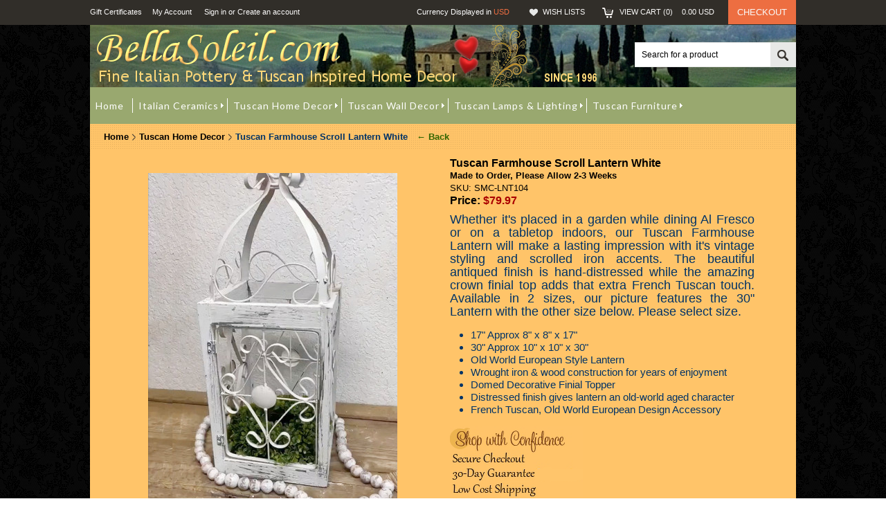

--- FILE ---
content_type: text/html; charset=UTF-8
request_url: https://www.bellasoleil.com/tuscan-farmhouse-scroll-lantern-white/
body_size: 14785
content:
<!DOCTYPE html PUBLIC "-//W3C//DTD XHTML 1.0 Transitional//EN" "http://www.w3.org/TR/xhtml1/DTD/xhtml1-transitional.dtd">
<html xml:lang="en" lang="en" xmlns="http://www.w3.org/1999/xhtml" xmlns:og="http://opengraphprotocol.org/schema/">
<head>
    
    

    <title>BellaSoleil.com - Tuscan Farmhouse Wood & Iron Scroll Lantern White </title>
    <link href='//fonts.googleapis.com/css?family=Lato' rel='stylesheet' type='text/css'>

    <meta http-equiv="Content-Type" content="text/html; charset=UTF-8" />
    <meta name="description" content="You&amp;amp;#039;ll love our Farmhouse Wood and Iron Lantern at BellaSoleil.com - Great Deals on Trendsetting Tuscan Decor and Fine Italian Pottery with Fast, Free Shipping. BellaSoleil.com since 1996.  " />
    <meta name="keywords" content="Farmhouse Wood and Iron Lantern. Free Shipping, Guaranteed Lowest Prices. BellaSoleil.com Tuscan Decor since 1996." />
    <meta property="og:type" content="product" />
<meta property="og:title" content="Tuscan Farmhouse Scroll Lantern White" />
<meta property="og:description" content="You&amp;amp;#039;ll love our Farmhouse Wood and Iron Lantern at BellaSoleil.com - Great Deals on Trendsetting Tuscan Decor and Fine Italian Pottery with Fast, Free Shipping. BellaSoleil.com since 1996.  " />
<meta property="og:image" content="https://cdn10.bigcommerce.com/s-8q53kt/products/26484/images/41356/Farmhouse_Lantern_1__07286.1665176249.480.480.jpg?c=2" />
<meta property="og:site_name" content="BellaSoleil.com" />
<meta property="og:url" content="https://www.bellasoleil.com/tuscan-farmhouse-scroll-lantern-white/" />
<meta property="product:price:amount" content="79.97" />
<meta property="product:price:currency" content="USD" />
<meta property="og:availability" content="instock" />
<meta property="pinterest:richpins" content="enabled" />
    <link rel='canonical' href='https://www.bellasoleil.com/tuscan-farmhouse-scroll-lantern-white/' />
    
    <meta http-equiv="Content-Script-Type" content="text/javascript" />
    <meta http-equiv="Content-Style-Type" content="text/css" />
    
    <link href="//fonts.googleapis.com/css?family=Questrial" rel="stylesheet" type="text/css">


    <link rel="shortcut icon" href="https://cdn10.bigcommerce.com/s-8q53kt/product_images/favicon.ico" />

    <!-- begin: js page tag -->
    <script language="javascript" type="text/javascript">//<![CDATA[
        (function(){
            // this happens before external dependencies (and dom ready) to reduce page flicker
            var node, i;
            for (i = window.document.childNodes.length; i--;) {
                node = window.document.childNodes[i];
                if (node.nodeName == 'HTML') {
                    node.className += ' javascript';
                }
            }
        })();
    //]]></script>
    <!-- end: js page tag -->
    <link href="https://cdn10.bigcommerce.com/r-1c02df274aa22f3163f61357818ba064e27471d8/themes/Outdoor/Styles/uniform.default.css" media="all" type="text/css" rel="stylesheet" />
    <link href="https://cdn9.bigcommerce.com/r-50b4fa8997ce43839fb9457331bc39687cd8345a/themes/__master/Styles/styles.css" type="text/css" rel="stylesheet" /><link href="https://cdn9.bigcommerce.com/s-8q53kt/templates/__custom/Styles/styles.css?t=1767489944" media="all" type="text/css" rel="stylesheet" />
<link href="https://cdn9.bigcommerce.com/r-1c02df274aa22f3163f61357818ba064e27471d8/themes/Outdoor/Styles/iselector.css" media="all" type="text/css" rel="stylesheet" />
<link href="https://cdn9.bigcommerce.com/r-1c02df274aa22f3163f61357818ba064e27471d8/themes/Outdoor/Styles/flexslider.css" media="all" type="text/css" rel="stylesheet" />
<link href="https://cdn9.bigcommerce.com/r-1c02df274aa22f3163f61357818ba064e27471d8/themes/Outdoor/Styles/slide-show.css" media="all" type="text/css" rel="stylesheet" />
<link href="https://cdn9.bigcommerce.com/s-8q53kt/templates/__custom/Styles/styles-slide-show.css?t=1767489944" media="all" type="text/css" rel="stylesheet" />
<link href="https://cdn9.bigcommerce.com/r-1c02df274aa22f3163f61357818ba064e27471d8/themes/Outdoor/Styles/social.css" media="all" type="text/css" rel="stylesheet" />
<link href="https://cdn9.bigcommerce.com/s-8q53kt/templates/__custom/Styles/white.css?t=1767489944" media="all" type="text/css" rel="stylesheet" />
<link href="https://cdn9.bigcommerce.com/s-8q53kt/templates/__custom/Styles/theme.css?t=1767489944" media="all" type="text/css" rel="stylesheet" />
<link href="https://cdn9.bigcommerce.com/s-8q53kt/templates/__custom/Styles/custom.css?t=1767489944" type="text/css" rel="stylesheet" /><link href="https://cdn9.bigcommerce.com/r-3d731b7bcf2924caa25068ee3e7c523c5637ef49/javascript/jquery/plugins/imodal/imodal.css" type="text/css" rel="stylesheet" /><link href="https://cdn9.bigcommerce.com/r-3d731b7bcf2924caa25068ee3e7c523c5637ef49/javascript/jquery/plugins/jqzoom/css/jquery.jqzoom.css" type="text/css" rel="stylesheet" /><link href="https://cdn9.bigcommerce.com/r-3d731b7bcf2924caa25068ee3e7c523c5637ef49/javascript/superfish/css/store.css" type="text/css" rel="stylesheet" />

    <!-- Tell the browsers about our RSS feeds -->
    <link rel="alternate" type="application/rss+xml" title="Latest News (RSS 2.0)" href="https://www.bellasoleil.com/rss.php?action=newblogs&amp;type=rss" />
<link rel="alternate" type="application/atom+xml" title="Latest News (Atom 0.3)" href="https://www.bellasoleil.com/rss.php?action=newblogs&amp;type=atom" />
<link rel="alternate" type="application/rss+xml" title="New Products (RSS 2.0)" href="https://www.bellasoleil.com/rss.php?type=rss" />
<link rel="alternate" type="application/atom+xml" title="New Products (Atom 0.3)" href="https://www.bellasoleil.com/rss.php?type=atom" />
<link rel="alternate" type="application/rss+xml" title="Popular Products (RSS 2.0)" href="https://www.bellasoleil.com/rss.php?action=popularproducts&amp;type=rss" />
<link rel="alternate" type="application/atom+xml" title="Popular Products (Atom 0.3)" href="https://www.bellasoleil.com/rss.php?action=popularproducts&amp;type=atom" />


    <!-- Include visitor tracking code (if any) -->
    <!-- Start Tracking Code for analytics_facebook -->

<script>
!function(f,b,e,v,n,t,s){if(f.fbq)return;n=f.fbq=function(){n.callMethod?n.callMethod.apply(n,arguments):n.queue.push(arguments)};if(!f._fbq)f._fbq=n;n.push=n;n.loaded=!0;n.version='2.0';n.queue=[];t=b.createElement(e);t.async=!0;t.src=v;s=b.getElementsByTagName(e)[0];s.parentNode.insertBefore(t,s)}(window,document,'script','https://connect.facebook.net/en_US/fbevents.js');

fbq('set', 'autoConfig', 'false', '875966980166210');
fbq('dataProcessingOptions', ['LDU'], 0, 0);
fbq('init', '875966980166210', {"external_id":"40e21958-b22a-4434-839a-b62cf011f1e9"});
fbq('set', 'agent', 'bigcommerce', '875966980166210');

function trackEvents() {
    var pathName = window.location.pathname;

    fbq('track', 'PageView', {}, {"eventID":"store-6-prd-us-central1-185827923235"});

    // Search events start -- only fire if the shopper lands on the /search.php page
    if (pathName.indexOf('/search.php') === 0 && getUrlParameter('search_query')) {
        fbq('track', 'Search', {
            content_type: 'product_group',
            content_ids: [],
            search_string: getUrlParameter('search_query')
        });
    }
    // Search events end

    // Wishlist events start -- only fire if the shopper attempts to add an item to their wishlist
    if (pathName.indexOf('/wishlist.php') === 0 && getUrlParameter('added_product_id')) {
        fbq('track', 'AddToWishlist', {
            content_type: 'product_group',
            content_ids: []
        });
    }
    // Wishlist events end

    // Lead events start -- only fire if the shopper subscribes to newsletter
    if (pathName.indexOf('/subscribe.php') === 0 && getUrlParameter('result') === 'success') {
        fbq('track', 'Lead', {});
    }
    // Lead events end

    // Registration events start -- only fire if the shopper registers an account
    if (pathName.indexOf('/login.php') === 0 && getUrlParameter('action') === 'account_created') {
        fbq('track', 'CompleteRegistration', {}, "");
    }
    // Registration events end

    

    function getUrlParameter(name) {
        var cleanName = name.replace(/[\[]/, '\[').replace(/[\]]/, '\]');
        var regex = new RegExp('[\?&]' + cleanName + '=([^&#]*)');
        var results = regex.exec(window.location.search);
        return results === null ? '' : decodeURIComponent(results[1].replace(/\+/g, ' '));
    }
}

if (window.addEventListener) {
    window.addEventListener("load", trackEvents, false)
}
</script>
<noscript><img height="1" width="1" style="display:none" alt="null" src="https://www.facebook.com/tr?id=875966980166210&ev=PageView&noscript=1&a=plbigcommerce1.2&eid=store-6-prd-us-central1-185827923235"/></noscript>

<!-- End Tracking Code for analytics_facebook -->

<!-- Start Tracking Code for analytics_googleanalytics -->

<script>
  (function(i,s,o,g,r,a,m){i['GoogleAnalyticsObject']=r;i[r]=i[r]||function(){
  (i[r].q=i[r].q||[]).push(arguments)},i[r].l=1*new Date();a=s.createElement(o),
  m=s.getElementsByTagName(o)[0];a.async=1;a.src=g;m.parentNode.insertBefore(a,m)
  })(window,document,'script','//www.google-analytics.com/analytics.js','ga');

  ga('create', 'UA-7781562-1', 'auto');
  ga('send', 'pageview');

</script>

<script>
    (function(i,s,o,g,r,a,m){i['GoogleAnalyticsObject']=r;i[r]=i[r]||function(){
    (i[r].q=i[r].q||[]).push(arguments)},i[r].l=1*new Date();a=s.createElement(o),
    m=s.getElementsByTagName(o)[0];a.async=1;a.src=g;m.parentNode.insertBefore(a,m)
    })(window,document,'script','//www.google-analytics.com/analytics.js','ga');

    ga('create', 'UA-7781562-1', 'www.bellasoleil.com');
    ga('send', 'pageview');
    ga('require', 'ecommerce', 'ecommerce.js');

    function trackEcommerce() {
    this._addTrans = addTrans;
    this._addItem = addItems;
    this._trackTrans = trackTrans;
    }
    function addTrans(orderID,store,total,tax,shipping,city,state,country) {
    ga('ecommerce:addTransaction', {
        'id': orderID,
        'affiliation': store,
        'revenue': total,
        'tax': tax,
        'shipping': shipping,
        'city': city,
        'state': state,
        'country': country
    });
    }
    function addItems(orderID,sku,product,variation,price,qty) {
    ga('ecommerce:addItem', {
        'id': orderID,
        'sku': sku,
        'name': product,
        'category': variation,
        'price': price,
        'quantity': qty
    });
    }
    function trackTrans() {
        ga('ecommerce:send');
    }
    var pageTracker = new trackEcommerce();
</script>

<meta name="google-site-verification" content="IlDiZbSsVTd3-Fa20U_-P8M7GD2LLZ8Gs4qWBCG0MxI" />

<meta name="msvalidate.01" content="A2D82A9202B856D47A432EAED65D0D68" />

<!-- End Tracking Code for analytics_googleanalytics -->



    

    

    <script type="text/javascript" src="https://ajax.googleapis.com/ajax/libs/jquery/1.7.2/jquery.min.js"></script>
    <script type="text/javascript" src="https://cdn10.bigcommerce.com/r-3d731b7bcf2924caa25068ee3e7c523c5637ef49/javascript/menudrop.js?"></script>
    <script type="text/javascript" src="https://cdn10.bigcommerce.com/r-1c02df274aa22f3163f61357818ba064e27471d8/themes/Outdoor/js/common.js?"></script>
    <script type="text/javascript" src="https://cdn10.bigcommerce.com/r-3d731b7bcf2924caa25068ee3e7c523c5637ef49/javascript/iselector.js?"></script>
    <script type="text/javascript" src="https://cdn10.bigcommerce.com/r-3d731b7bcf2924caa25068ee3e7c523c5637ef49/javascript/jquery/plugins/jquery.flexslider.js"></script>
    <script src="https://cdn10.bigcommerce.com/r-3d731b7bcf2924caa25068ee3e7c523c5637ef49/javascript/viewport.js??"></script>

    <!-- Template bespoke js -->
    <script type="text/javascript" src="https://cdn10.bigcommerce.com/r-1c02df274aa22f3163f61357818ba064e27471d8/themes/Outdoor/js/jquery.autobox.js"></script>
    <script type="text/javascript" src="https://cdn10.bigcommerce.com/r-1c02df274aa22f3163f61357818ba064e27471d8/themes/Outdoor/js/jquery.uniform.min.js"></script>
    <script type="text/javascript" src="https://cdn10.bigcommerce.com/r-1c02df274aa22f3163f61357818ba064e27471d8/themes/Outdoor/js/init.js"></script>

    <script type="text/javascript" src="https://cdn10.bigcommerce.com/r-1c02df274aa22f3163f61357818ba064e27471d8/themes/Outdoor/js/imagesLoaded.js"></script>

    <script type="text/javascript">
    //<![CDATA[
    config.ShopPath = 'https://www.bellasoleil.com';
    config.AppPath = ''; // BIG-8939: Deprecated, do not use.
    config.FastCart = 0;
    var ThumbImageWidth = 178;
    var ThumbImageHeight = 178;
    //]]>
    </script>
    
<script type="text/javascript">
fbq('track', 'ViewContent', {"content_ids":["26484"],"content_type":"product_group","value":79.97,"currency":"USD"}, {"eventID":"store-6-prd-us-central1-185827923235"});
</script>
<script type="text/javascript" src="https://cdn9.bigcommerce.com/r-3d731b7bcf2924caa25068ee3e7c523c5637ef49/javascript/jquery/plugins/imodal/imodal.js"></script><script type="text/javascript">
(function () {
    var xmlHttp = new XMLHttpRequest();

    xmlHttp.open('POST', 'https://bes.gcp.data.bigcommerce.com/nobot');
    xmlHttp.setRequestHeader('Content-Type', 'application/json');
    xmlHttp.send('{"store_id":"715264","timezone_offset":"-7","timestamp":"2026-01-21T06:37:09.53918100Z","visit_id":"e73cc228-35e9-4561-b7bf-82e4864ba577","channel_id":1}');
})();
</script>
<script src="https://www.google.com/recaptcha/api.js" async defer></script>
<script type="text/javascript" src="https://checkout-sdk.bigcommerce.com/v1/loader.js" defer></script>
<script type="text/javascript">
var BCData = {};
</script>

    <script type="text/javascript" src="https://cdn9.bigcommerce.com/r-3d731b7bcf2924caa25068ee3e7c523c5637ef49/javascript/quicksearch.js"></script>
    
</head>

<body>
	<script type="text/javascript" src="https://cdn10.bigcommerce.com/r-3d731b7bcf2924caa25068ee3e7c523c5637ef49/javascript/jquery/plugins/validate/jquery.validate.js?"></script>
	<script type="text/javascript" src="https://cdn10.bigcommerce.com/r-3d731b7bcf2924caa25068ee3e7c523c5637ef49/javascript/product.functions.js?"></script>
	<script type="text/javascript" src="https://cdn10.bigcommerce.com/r-3d731b7bcf2924caa25068ee3e7c523c5637ef49/javascript/product.js?"></script>
	<div id="Container">
	        <div id="AjaxLoading"><img src="https://cdn9.bigcommerce.com/s-8q53kt/templates/__custom/images/ajax-loader.gif?t=1767489944" alt="" />&nbsp; Loading... Please wait...</div>
        

        	

		
		
	<div id="TopMenu">
		<div class="Inner">
			<ul>
				<!--li><div class="phoneIcon">702.501.4690</div></li-->
				<li style="display:none" class="HeaderLiveChat">
					
				</li>
				<li><a href="https://www.bellasoleil.com/giftcertificates.php">Gift Certificates</a></li>
				<li style="display:" class="First"><a href="https://www.bellasoleil.com/account.php">My Account</a>&nbsp;</li>
				<li style="display:">
					<div class="accLink">
						<a href='https://www.bellasoleil.com/login.php' onclick=''>Sign in</a> or <a href='https://www.bellasoleil.com/login.php?action=create_account' onclick=''>Create an account</a>
					</div>
				</li>
			</ul>
			<div class="FloatRight">
				<div class="currency-converter">
					<p>Currency Displayed in <span class="selCurr"></span></p>	
					<div class="Block Moveable Panel" id="SideCurrencySelector" style="display:none;"></div>
				</div><!-- currency-converter -->				
				<div style="display:" class="wishLink"><a href="https://www.bellasoleil.com/wishlist.php">Wish Lists</a></div>
				<div style="display:" class="CartLink"><a href="https://www.bellasoleil.com/cart.php">View Cart (<span class="item">0</span>) <span class="total">0.00</span>  <span class="curr">&nbsp;&nbsp;&nbsp;</span></a></div>
				<a href="https://www.bellasoleil.com/checkout.php" class="checkout" style="display:">Checkout</a>
				
				<div class="clear"></div>
			</div>
		</div><!-- Inner -->
	</div><!-- TopMenu -->	
    
        <div id="Outer">
            <div id="Header">
            <div id="Logo">
                <a href="https://www.bellasoleil.com/"><img src="/product_images/banner_bellasoleil_clear_valentines_one_page_checkout_1767744578__14129.original.png" border="0" id="LogoImage" alt="BellaSoleil.com" /></a>

            </div>
            <div id="SearchForm">
	<form action="https://www.bellasoleil.com/search.php" method="get" onsubmit="return check_small_search_form()">
		<label for="search_query">Search</label>
		<input type="text" name="search_query" id="search_query" class="Textbox autobox" value="Search for a product" />
		<button class="btn" type="submit"><span>Search</span></button>
	</form>
	
</div>			
			
	
			

<script type="text/javascript">
	var QuickSearchAlignment = 'right';
	var QuickSearchWidth = '300px';
	lang.EmptySmallSearch = "You forgot to enter some search keywords.";
</script>

            
            

            
            <div class="clear"></div>
                
            <div id="HeaderLower">
                    <div class="Block" >
                        <div class="Block Panel BlockContent" id="Menu">
                            <ul>
                                <li class=""><a href="https://www.bellasoleil.com/"><span>Home</span></a></li>
                                
                            </ul>
                        </div>
                    </div>
                    <!--                <div class="CategoryList" id="SideCategoryList">                    
                    <div class="LeftCustom">
                        Browse Departments
                    </div>
                    <div class="SideCategoryListFlyout BlockContent">
                        <ul class="sf-menu sf-vertical">
<li><a href="https://www.bellasoleil.com/italian-ceramics/">Italian Ceramics</a><ul>
<li><a href="https://www.bellasoleil.com/bowls/">Bowls</a></li>
<li><a href="https://www.bellasoleil.com/butter-dishes/">Butter Dishes</a></li>
<li><a href="https://www.bellasoleil.com/cachepot-planters/">Cachepot Planters</a></li>
<li><a href="https://www.bellasoleil.com/canisters-biscotti-jars/">Canisters &amp; Biscotti Jars</a></li>
<li><a href="https://www.bellasoleil.com/carafes-pitchers-vases/">Carafes, Pitchers &amp; Vases</a></li>
<li><a href="https://www.bellasoleil.com/christmas-ornaments/">Christmas Ornaments</a></li>
<li><a href="https://www.bellasoleil.com/coffee-mugs-teacups-teapots/">Coffee Mugs, Teacups &amp; Teapots</a></li>
<li><a href="https://www.bellasoleil.com/garlic-jars/">Garlic Jars</a></li>
<li><a href="https://www.bellasoleil.com/holy-water-fonts/">Holy Water Fonts</a></li>
<li><a href="https://www.bellasoleil.com/gifts/">Gifts</a></li>
<li><a href="https://www.bellasoleil.com/italian-rooster-pitchers/">Italian Rooster Pitchers</a></li>
<li><a href="https://www.bellasoleil.com/olive-oil-bottles/">Olive Oil Bottles</a></li>
<li><a href="https://www.bellasoleil.com/olive-trays/">Olive Trays</a></li>
<li><a href="https://www.bellasoleil.com/italian-tile/">Italian Tile</a></li>
<li><a href="https://www.bellasoleil.com/napkin-holders/">Napkin Holders</a></li>
<li><a href="https://www.bellasoleil.com/pen-cups-desk-accessories/">Pen Cups, Desk Accessories</a></li>
<li><a href="https://www.bellasoleil.com/soap-pumps/">Soap Pumps</a></li>
<li><a href="https://www.bellasoleil.com/salt-pepper/">Salt &amp; Pepper</a></li>
<li><a href="https://www.bellasoleil.com/spaghetti/">Spaghetti</a></li>
<li><a href="https://www.bellasoleil.com/plates-trays-platters/">Plates, Trays &amp; Platters</a></li>
<li><a href="https://www.bellasoleil.com/spoon-rests/">Spoon Rests</a></li>
<li><a href="https://www.bellasoleil.com/sugar-bowls-creamers/">Sugar Bowls &amp; Creamers</a></li>
<li><a href="https://www.bellasoleil.com/tableware-accessories/">Tableware Accessories</a></li>
<li><a href="https://www.bellasoleil.com/vietri-fish-plates/">Vietri Fish Plates</a></li>
<li><a href="https://www.bellasoleil.com/wall-plates-wall-decor/">Wall Plates &amp; Wall Decor</a></li>
<li><a href="https://www.bellasoleil.com/wine-accessories/">Wine Accessories</a></li>

</ul>
</li>
<li><a href="https://www.bellasoleil.com/tuscan-wall-decor/">Tuscan Wall Decor</a><ul>
<li><a href="https://www.bellasoleil.com/ceramic-wall-decor/">Ceramic Wall Decor</a></li>
<li><a href="https://www.bellasoleil.com/coat-racks-hooks-hangers-3/">Coat Racks, Hooks, Hangers</a></li>
<li><a href="https://www.bellasoleil.com/grilles/">Grilles</a></li>
<li><a href="https://www.bellasoleil.com/metal-wall-art/">Metal Wall Art</a></li>
<li><a href="https://www.bellasoleil.com/mirrors/">Mirrors</a></li>
<li><a href="https://www.bellasoleil.com/panels-and-plaques/">Panels and Plaques</a></li>
<li><a href="https://www.bellasoleil.com/tuscan-sun/">Tuscan Sun</a></li>
<li><a href="https://www.bellasoleil.com/wall-crosses/">Wall Crosses</a></li>
<li><a href="https://www.bellasoleil.com/wall-sconces/">Wall Sconces</a></li>
<li><a href="https://www.bellasoleil.com/wall-art/">Wall Art</a></li>
<li><a href="https://www.bellasoleil.com/wall-shelves/">Wall Shelves</a></li>
<li><a href="https://www.bellasoleil.com/wall-clocks/">Wall Clocks</a></li>

</ul>
</li>
<li><a href="https://www.bellasoleil.com/tuscan-lamps-lighting/">Tuscan Lamps &amp; Lighting</a><ul>
<li><a href="https://www.bellasoleil.com/buffet-lamps/">Buffet Lamps</a></li>
<li><a href="https://www.bellasoleil.com/chandeliers-ceiling-mount/">Chandeliers, Ceiling Mount</a></li>
<li><a href="https://www.bellasoleil.com/floor-lamps/">Floor Lamps</a></li>
<li><a href="https://www.bellasoleil.com/pendant-lamps/">Pendant Lamps</a></li>
<li><a href="https://www.bellasoleil.com/table-lamps/">Table Lamps</a></li>
<li><a href="https://www.bellasoleil.com/wall-lights-sconces/">Wall Lights, Sconces</a></li>

</ul>
</li>
<li><a href="https://www.bellasoleil.com/tuscan-furniture/">Tuscan Furniture</a><ul>
<li><a href="https://www.bellasoleil.com/accent-tables-console-tables/">Accent Tables, Console Tables</a></li>
<li><a href="https://www.bellasoleil.com/chairs/">Chairs</a></li>
<li><a href="https://www.bellasoleil.com/ottomans-accent-benches/">Ottomans, Accent Benches</a></li>
<li><a href="https://www.bellasoleil.com/racks-shelves-stands-3/">Racks, Shelves &amp; Stands</a></li>

</ul>
</li>
<li><a href="https://www.bellasoleil.com/tuscan-home-decor/">Tuscan Home Decor</a><ul>
<li><a href="https://www.bellasoleil.com/bottles-canisters/">Bottles, Canisters</a></li>
<li><a href="https://www.bellasoleil.com/candle-holders/">Candle Holders</a></li>
<li><a href="https://www.bellasoleil.com/clocks/">Clocks</a></li>
<li><a href="https://www.bellasoleil.com/coat-racks-hooks-hangers/">Coat Racks, Hooks, Hangers</a></li>
<li><a href="https://www.bellasoleil.com/decorative-accents/">Decorative Accents</a></li>
<li><a href="https://www.bellasoleil.com/decorative-serving-trays-bowls/">Decorative Serving Trays, Bowls</a></li>
<li><a href="https://www.bellasoleil.com/dough-bowls/">Dough Bowls</a></li>
<li><a href="https://www.bellasoleil.com/finials-urns-vases/">Finials, Urns &amp; Vases</a></li>
<li><a href="https://www.bellasoleil.com/lanterns-hurricanes/">Lanterns &amp; Hurricanes</a></li>
<li><a href="https://www.bellasoleil.com/racks-shelves-stands/">Racks, Shelves &amp; Stands</a></li>
<li><a href="https://www.bellasoleil.com/reclaimed-metal-sculptures/">Reclaimed Metal Sculptures</a></li>
<li><a href="https://www.bellasoleil.com/topiaries-succulents/">Topiaries &amp; Succulents</a></li>
<li><a href="https://www.bellasoleil.com/wine-racks-gifts-decor/">Wine Racks, Gifts, Decor</a></li>

</ul>
</li>
<li><a href="https://www.bellasoleil.com/deruta-ceramics/">Deruta Ceramics</a></li>
<li><a href="https://www.bellasoleil.com/deruta-raffaellesco/">Deruta Raffaellesco</a></li>
<li><a href="https://www.bellasoleil.com/deruta-ricco/">Deruta Ricco</a></li>
<li><a href="https://www.bellasoleil.com/deruta-gallo-rooster/">Deruta Gallo Rooster</a></li>
<li><a href="https://www.bellasoleil.com/tuscany-ceramics/">Tuscany Ceramics</a></li>
<li><a href="https://www.bellasoleil.com/orvieto-ceramics/">Orvieto Ceramics</a></li>
<li><a href="https://www.bellasoleil.com/sicilian-ceramics/">Sicilian Ceramics</a></li>
<li><a href="https://www.bellasoleil.com/san-miguel/">San Miguel</a></li>
<li><a href="https://www.bellasoleil.com/vietri-ceramics/">Vietri Ceramics</a></li>
<li><a href="https://www.bellasoleil.com/uttermost-tuscan-decor/">Uttermost Tuscan Decor</a></li>
<li><a href="https://www.bellasoleil.com/uttermost-replacement-glass/">Uttermost Replacement Glass</a></li>
<li><a href="https://www.bellasoleil.com/studio-bella/">Studio Bella</a></li>

</ul>

                        <div class="afterSideCategoryList"></div>
                    </div>
                </div>
-->
                    <div class="PagesMenu Block" id="PagesMenu">
	<h2>Pages</h2>
	<div class="Panel BlockContent" id="Menu">
		<ul>
			<li class="First"><a href="https://www.bellasoleil.com/"><span>Home</span></a></li>
			<li class="HasSubMenu ">
	<a href="/italian-ceramics/"><span>Italian Ceramics</span></a>
    <ul>
	<li><a href="/bowls/">Bowls</a></li><li><a href="/butter-dishes/">Butter Dishes</a></li><li><a href="/cachepot-planters/">Cachepot Planters</a></li><li><a href="/canisters-biscotti-jars/">Canisters &amp; Biscotti Jars</a></li><li><a href="/carafes-pitchers-vases/">Carafes, Pitchers &amp; Vases</a></li><li><a href="/christmas-ornaments/">Christmas Ornaments</a></li><li><a href="/coffee-mugs-teacups-teapots/">Coffee Mugs, Teacups &amp; Teapots</a></li><li><a href="/garlic-jars/">Garlic Jars</a></li><li><a href="/gifts/">Gifts</a></li><li><a href="/holy-water-fonts/">Holy Water Fonts</a></li><li><a href="/italian-ceramic-lemons/">Italian Ceramic Lemons</a></li><li><a href="/italian-rooster-pitchers/">Italian Rooster Pitchers</a></li><li><a href="/italian-tile/">Italian Tile</a></li><li><a href="/napkin-holders/">Napkin Holders</a></li><li><a href="/olive-oil-bottles/">Olive Oil Bottles</a></li><li><a href="/olive-trays/">Olive Trays</a></li><li><a href="/pen-cups-desk-accessories/">Pen Cups, Desk Accessories</a></li><li><a href="/plates-trays-platters/">Plates, Trays &amp; Platters</a></li><li><a href="https://www.bellasoleil.com/salt-pepper/">Salt &amp; Pepper</a></li><li><a href="/soap-pumps/">Soap Pumps</a></li><li><a href="/spaghetti/">Spaghetti </a></li><li><a href="/spoon-rests/">Spoon Rests</a></li><li><a href="/sugar-bowls-creamers/">Sugar Bowls &amp; Creamers</a></li><li><a href="/tableware-accessories/">Tableware Accessories</a></li><li><a href="/savings-event/">Vietri Fish Plates</a></li><li><a href="/wall-plates-wall-decor/">Wall Plates &amp; Wall Decor</a></li><li><a href="/wine-accessories/">Wine Accessories</a></li>
</ul>
</li>

<li class="HasSubMenu ">
	<a href="/tuscan-home-decor/"><span>Tuscan Home Decor</span></a>
    <ul>
	<li><a href="/bottles-canisters/">Bottles, Canisters</a></li><li><a href="/candle-holders/">Candle Holders</a></li><li><a href="/clocks/">Clocks</a></li><li><a href="/coat-racks-hooks-hangers/">Coat Racks, Hooks Hangers</a></li><li><a href="/decorative-accents/">Decorative Accents</a></li><li><a href="/decorative-serving-trays-bowls/">Decorative Serving Trays, Bowls</a></li><li><a href="/dough-bowls/">Dough Bowls</a></li><li><a href="/finials-urns-vases/">Finials, Urns &amp; Vases</a></li><li><a href="/lanterns-hurricanes/">Lanterns &amp; Hurricanes</a></li><li><a href="/racks-shelves-stands/"> Racks, Shelves &amp; Stands</a></li><li><a href="/reclaimed-metal-sculptures/">Reclaimed Metal Sculptures</a></li><li><a href="/topiaries-succulents/">Topiaries &amp; Succulents</a></li><li><a href="/wine-racks-gifts-decor/">Wine Racks, Gifts, Decor</a></li>
</ul>
</li>

<li class="HasSubMenu ">
	<a href="/tuscan-wall-decor/"><span>Tuscan Wall Decor</span></a>
    <ul>
	<li><a href="/ceramic-wall-decor/">Ceramic Wall Decor</a></li><li><a href="/coat-racks-hooks-hangers-3/">Coat Racks, Hooks, Hangers</a></li><li><a href="/grilles/">Grilles</a></li><li><a href="/metal-wall-art/">Metal Wall Art</a></li><li><a href="/mirrors/">Mirrors</a></li><li><a href="/panels-and-plaques/">Panels and Plaques</a></li><li><a href="/tuscan-sun/">Tuscan Sun</a></li><li><a href="/wall-clocks/">Wall Clocks</a></li><li><a href="/wall-art/">Wall Art</a></li><li><a href="/wall-crosses/">Wall Crosses</a></li><li><a href="/wall-sconces/">Wall Sconces</a></li><li><a href="/wall-shelves/">Wall Shelves</a></li>
</ul>
</li>

<li class="HasSubMenu ">
	<a href="/tuscan-lamps-lighting/"><span>Tuscan Lamps &amp; Lighting</span></a>
    <ul>
	<li><a href="/buffet-lamps/">Buffet Lamps</a></li><li><a href="/chandeliers-ceiling-mount/">Chandeliers, Ceiling Mount</a></li><li><a href="/floor-lamps/">Floor Lamps</a></li><li><a href="/pendant-lamps/">Pendant Lamps</a></li><li><a href="/table-lamps/">Table Lamps</a></li><li><a href="/wall-lights-sconces/">Wall Lights, Sconces</a></li>
</ul>
</li>

<li class="HasSubMenu ">
	<a href="/tuscan-furniture/"><span>Tuscan Furniture</span></a>
    <ul>
	<li><a href="/accent-tables-console-tables/">Accent Tables, Console Tables</a></li><li><a href="/chairs/">Chairs</a></li><li><a href="/ottomans-accent-benches/">Ottomans, Accent Benches</a></li><li><a href="/racks-shelves-stands-3/">Racks, Shelves &amp; Stands</a></li>
</ul>
</li>


		</ul>
	</div>
</div>


                            <div class="clear"></div>
                </div><!-- HeaderLower -->
        </div><!-- #Header -->
        
        
        




	<div id="Wrapper">
		<script type="text/javascript">
     $(document).ready(function(){
          $(".Breadcrumb ul").append("<a href='javascript:window.history.back()' style='color:#336600'>&nbsp;← Back</a>");
     });
</script>
<div class="Block Moveable Panel Breadcrumb" id="ProductBreadcrumb" >
	<ul>
	<li><a href="https://www.bellasoleil.com">Home</a></li><li><a href="https://www.bellasoleil.com/tuscan-home-decor/">Tuscan Home Decor</a></li><li>Tuscan Farmhouse Scroll Lantern White</li>
</ul>

</div>
		
		<div class="Content Widest" id="LayoutColumn1">
			
			<link rel="stylesheet" type="text/css" href="https://cdn10.bigcommerce.com/r-3d731b7bcf2924caa25068ee3e7c523c5637ef49/javascript/jquery/themes/cupertino/ui.all.css?" />
<link rel="stylesheet" type="text/css" media="screen" href="https://cdn9.bigcommerce.com/r-50b4fa8997ce43839fb9457331bc39687cd8345a/themes/__master/Styles/product.attributes.css?" />
<script type="text/javascript" src="https://cdn9.bigcommerce.com/r-3d731b7bcf2924caa25068ee3e7c523c5637ef49/javascript/jquery/plugins/jqueryui/1.8.18/jquery-ui.min.js"></script>
<script type="text/javascript" src="https://cdn10.bigcommerce.com/r-3d731b7bcf2924caa25068ee3e7c523c5637ef49/javascript/jquery/plugins/jquery.form.js?"></script>
<script type="text/javascript" src="https://cdn10.bigcommerce.com/r-3d731b7bcf2924caa25068ee3e7c523c5637ef49/javascript/product.attributes.js?"></script>
<script type="text/javascript" src="https://cdn10.bigcommerce.com/r-3d731b7bcf2924caa25068ee3e7c523c5637ef49/javascript/jquery/plugins/jCarousel/jCarousel.js?"></script>
<link rel="stylesheet" type="text/css" href="https://cdn10.bigcommerce.com/r-1c02df274aa22f3163f61357818ba064e27471d8/themes/Outdoor/Styles/jquery.zoomie.css?" />
<script type="text/javascript" src="https://cdn10.bigcommerce.com/r-1c02df274aa22f3163f61357818ba064e27471d8/themes/Outdoor/js/jquery.zoomie.js?"></script>
<script type="text/javascript">//<![CDATA[
	var ZoomImageURLs = new Array();
	
                        ZoomImageURLs[0] = "https:\/\/cdn10.bigcommerce.com\/s-8q53kt\/products\/26484\/images\/41356\/Farmhouse_Lantern_1__07286.1665176249.1280.1280.jpg?c=2";
                    
//]]></script>

<script type="text/javascript">//<![CDATA[
var ThumbURLs = new Array();
var ProductImageDescriptions = new Array();
var CurrentProdThumbImage = 0;
var ShowVariationThumb =false;
var ProductThumbWidth = 480;
var ProductThumbHeight =  480;
var ProductMaxZoomWidth = 1280;
var ProductMaxZoomHeight =  1280;
var ProductTinyWidth = 60;
var ProductTinyHeight =  60;


                        ThumbURLs[0] = "https:\/\/cdn10.bigcommerce.com\/s-8q53kt\/products\/26484\/images\/41356\/Farmhouse_Lantern_1__07286.1665176249.480.480.jpg?c=2";
                        ProductImageDescriptions[0] = "Farmhouse Lantern, Wood and Iron Lantern";
                    

var ShowImageZoomer = 1;

var productId = 26484;
//]]></script>
<!--&nbsp;&nbsp;&nbsp;&nbsp;&nbsp;&nbsp;<a href="//www.bellasoleil.com/italian-pottery-after-christmas-sale/"><img class="__mce_add_custom__" title="BellaSoleil.com Tuscan Decor &amp; Italian Pottery Sale" src="//www.bellasoleil.com/templates/__custom/images/bnr_ad_small.jpg" alt="BellaSoleil.com Tuscan Decor &amp; Italian Pottery Sale" width="724" height="69" /></a>-->
<div class="Block Moveable Panel PrimaryProductDetails" id="ProductDetails">
     
    <div class="BlockContent">        
                  
        <div class="ProductAside">             
            <div class="ProductThumbWrap">
                <div class="ProductThumb" style="">                    
                    <script type="text/javascript"
 src="https://cdn10.bigcommerce.com/r-3d731b7bcf2924caa25068ee3e7c523c5637ef49/javascript/jquery/plugins/fancybox/fancybox.js?"></script>

<link rel="stylesheet" type="text/css"
 href="https://cdn10.bigcommerce.com/r-3d731b7bcf2924caa25068ee3e7c523c5637ef49/javascript/jquery/plugins/fancybox/fancybox.css"
 media="screen" />

<div id="LightBoxImages" style="display: none;"><!--  -->
<a class="iframe"
 href="https://www.bellasoleil.com/productimage.php?product_id=26484"></a>
</div>

<script type="text/javascript">
	//<![CDATA[
	var originalImages = '';
	function showProductImageLightBox(TargetedImage) {
		var currentImage=0;
		if(TargetedImage) {
			currentImage = TargetedImage;
		} else if(CurrentProdThumbImage!='undefined'){
			currentImage = CurrentProdThumbImage;
		}
		if(ShowVariationThumb) {
			var url = "https://www.bellasoleil.com/productimage.php?product_id=26484&image_rule_id=" + encodeURIComponent(ShowVariationThumb);
		} else {
			var url = "https://www.bellasoleil.com/productimage.php?product_id=26484&current_image="+currentImage;
		}
		$('#LightBoxImages a').attr("href", url);

		initProductLightBox();

		$('#LightBoxImages a').trigger('click');
	}

	function initProductLightBox() {

		var w = $(window).width();
		var h = $(window).height();

		// tiny image box width plus 3 px margin, times the number of tiny images, plus the arrows width
		var carouselWidth = (64 + 3) * Math.min(10, 2) + 70;

		//the width of the prev and next link
		var navLinkWidth = 250;

		var requiredNavWidth = Math.max(carouselWidth, navLinkWidth);

		// calculate the width of the widest image after resized to fit the screen.
		// 200 is the space betewn the window frame and the light box frame.
		var wr = Math.min(w-200, 960) / 960;
		var hr = Math.min(h-200, 1280) / 1280;

		var r = Math.min(wr, hr);

		var imgResizedWidth = Math.round(r * 960);
		var imgResizedHeight = Math.round(r * 1280);

		//calculate the width required for lightbox window
		var horizontalPadding = 100;
		var width = Math.min(w-100, Math.max(requiredNavWidth, imgResizedWidth+ horizontalPadding));
		var height = h-100;

		$('#LightBoxImages a').fancybox({
			'frameWidth'	: width,
			'frameHeight'	: height,
			callbackOnStart : function(){
   $('.zoomPad').css('z-index',0);
           },
           callbackOnClose : function(){
               $('.zoomPad').css('z-index',90);
           }
		});
	}

	$(document).ready(function() { originalImages = $('#LightBoxImages').html(); });
	//]]>
</script>

                    <div class="ProductThumbImage" style="width:480px;">
	<a rel="prodImage" style="margin:auto;" href="https://cdn10.bigcommerce.com/s-8q53kt/products/26484/images/41356/Farmhouse_Lantern_1__07286.1665176249.1280.1280.jpg?c=2" onclick="showProductImageLightBox(); return false; return false;">
		<img src="https://cdn10.bigcommerce.com/s-8q53kt/products/26484/images/41356/Farmhouse_Lantern_1__07286.1665176249.480.480.jpg?c=2" alt="Farmhouse Lantern, Wood and Iron Lantern" title="Farmhouse Lantern, Wood and Iron Lantern" />
	</a>
</div>

                    Roll over image above to zoom or click to view larger
                </div>
                <p><span>Hover over image to zoom</span></p>
            </div>


            <div class="ImageCarouselBox" style="margin:0 auto; ">
                <a id="ImageScrollPrev" class="prev" href="#"><img src="https://cdn10.bigcommerce.com/s-8q53kt/templates/__custom/images/LeftArrow.png?t=1767489944" alt="" width="20" height="20" /></a>

                <div class="ProductTinyImageList">
                    <ul>
                        <li style = "height:64px; width:64px;"  onmouseover="showProductThumbImage(0, this)" onclick="showProductImageLightBox(0); return false; return false;" id="TinyImageBox_0">
	<div class="TinyOuterDiv" style = "height:60px; width:60px;">
		<div style = "height:60px; width:60px;">
			<a href="javascript:void(0);" rel='{"gallery": "prodImage", "smallimage": "https://cdn10.bigcommerce.com/s-8q53kt/products/26484/images/41356/Farmhouse_Lantern_1__07286.1665176249.480.480.jpg?c=2", "largeimage": "https://cdn10.bigcommerce.com/s-8q53kt/products/26484/images/41356/Farmhouse_Lantern_1__07286.1665176249.1280.1280.jpg?c=2"}'><img id="TinyImage_0" style="padding-top:0px;" width="45" height="60" src="https://cdn10.bigcommerce.com/s-8q53kt/products/26484/images/41356/Farmhouse_Lantern_1__07286.1665176249.60.60.jpg?c=2" alt="Farmhouse Lantern, Wood and Iron Lantern" title="Farmhouse Lantern, Wood and Iron Lantern" /></a>
		</div>
	</div>
</li>

                    </ul>
                </div>

                <a id="ImageScrollNext" class="next" href="#"><img src="https://cdn10.bigcommerce.com/s-8q53kt/templates/__custom/images/RightArrow.png?t=1767489944" alt="" width="20" height="20" /></a>
            </div>
            <div style="display:none;" class="SeeMorePicturesLink">
                <a href="#" onclick="showProductImageLightBox(); return false; return false;" class="ViewLarger">Click to enlarge</a>
            </div>
            
            <div class="Block Moveable Panel" id="SimilarProductsByCustomerViews" style="display:none;"></div>
            
            
        </div>
        
        <!-- Product Details Content -->
        <div class="ProductMain">
            <h5 class="brandName" style="display: none"><a href=""></a></h5>
            
                <h1>Tuscan Farmhouse Scroll Lantern White</h1>             
                
            
 <script type="text/javascript">                                             
                                    var sku = 'SMC-LNT104'                                  
                                    var substr_adi = sku.substring(2, 3);
                                    var substr_replacement = sku.substring(sku.length - 5, sku.length);
                                    var substr_jesse = sku.substring(0, 3);
                                    var substr_pottery = sku.substring(2, 3);
                                    var substr_uttermost = sku.substring(0, 3);
                   
                
                   
                                   if (substr_adi == 'A')
                                    {
                                        document.write("<strong><font color=#000000>Please Allow 2-3 Weeks</font></strong>");
                                    }     
                                    else if (substr_replacement == 'GLASS')
                                    {
                                        document.write("<strong><font color=#008000>Please Allow 1 Week</font></strong>");
                                    }                     
                                    else if (substr_jesse == 'SMC')
                                    {
                                        document.write("<strong><font color=#000000>Made to Order, Please Allow 2-3 Weeks</font></strong>");
                                    }                                      
                                                                                                           
</script>       
          
            
                                                      
                 <div class="DetailRow ProductSKU" style="display: ">                    
                    <div class="Value">                          
                        <span class="VariationProductSKU">
                            SKU: SMC-LNT104                               
                        </span>
                    </div>
                </div>                        
            <!-- <div class="DetailRow Rating">
                <div class="Value">
                    <div style=" padding-right: 10px; display:  none;" class="FloatLeft">
                    <a href="javascript:void(0)" class="reviewFormLink"><img  src="https://cdn10.bigcommerce.com/s-8q53kt/templates/__custom/images/IcoRating0.png?t=1767489944" alt="" /></a>
                    <a href="javascript:void(0)" class="ReviewListLink"></a>
                    </div>
                    
                    
                    <div class="clear"></div>
                </div>
            </div>-->            
            <div class="ProductPriceWrap">
                
                <div class="DetailRow RetailPrice" >
                    <span class="FloatLeft" style="margin-right: 10px; display: none">
                    <!--<span class="Label">RRP:</span>-->
                    <!---->
                    </span>
                    <div class="FloatLeft stockIcon "></div>                   
                    <div class="clear"></div>
                </div>
                    <div class="DetailRow PriceRow" style="">
                    <div class="Value">
                        Price:  <em class="ProductPrice VariationProductPrice">$79.97</em>  
                        
                           
                                             
                                           
                                           
                        
                    </div>
                </div>
            </div><!-- ProductPriceWrap -->               
            
            
<div class="Panel" id="ProductTabs">
	<script type="text/javascript">
		lang.Description = 'Description';
		lang.Warranty = 'Warranty';
		lang.OtherDetails = 'Other Details';
		lang.ProductTags = 'Tags';
		lang.SimilarProducts = 'Similar Products';
		lang.Reviews = 'Reviews';
		lang.OtherProducts = 'Other Products';
		lang.ProductVideos = 'Product Videos';
		lang.SimilarProductsByCustomerViews = 'Also Viewed';
	</script>
	
	<!-- Remove the code from here to create the no product tabs version of the product page
		<ul class="TabNav" id="ProductTabsList">
		</ul>
		<script language="javascript" type="text/javascript">//<![CDATA[
			var HideProductTabs = 0;
		//]]></script>
	 -->
</div>

            
            <div id="prodAccordion">
                <div class="Block Panel ProductDescription current" id="ProductDescription">
	<!--<h2><span>&nbsp;</span>Product Description</h2>-->
	<!--<div class="ProductDescriptionContainer prodAccordionContent">-->

        <div class="ProductDescriptionCustom">		
             <p>Whether it's placed in a garden while dining Al Fresco or on a tabletop indoors, our Tuscan Farmhouse Lantern will make a lasting impression with it's vintage styling and scrolled iron accents. The beautiful antiqued finish is hand-distressed while the amazing crown finial top adds that extra French Tuscan touch. Available in 2 sizes, our picture features the 30" Lantern with the other size below. Please select size.</p>
        </div>

	<!--</div>-->
	<!--<hr style="display:none;" class="ProductSectionSeparator" />-->
</div>

                <div class="Block Moveable Panel" id="ProductVideos" style="display:none;"></div>
                <!--<div class="Block Panel" id="ProductWarranty">-->
    <!--<h2><span>&nbsp;</span>Warranty Information</h2>-->
    <!--<h2><span>&nbsp;</span>OTHER DETAILS</h2>-->
    <!--<div class="ProductWarrantyContainer prodAccordionContent">-->
        <!--<p><ul><li>17" Approx 8" x 8" x 17"</li><li>30" Approx 10" x 10" x 30"</li><li>Old World European Style Lantern</li>
<li>Wrought iron & wood construction for years of enjoyment</li><li>Domed Decorative Finial Topper</li>
<li>Distressed finish gives lantern an old-world aged character</li><li>French Tuscan, Old World European Design Accessory</li>
</ul></p>-->
    <!--</div>-->
<!--</div>-->
<div class="ProductWarrantyCustom">    
     <ul><li>17" Approx 8" x 8" x 17"</li><li>30" Approx 10" x 10" x 30"</li><li>Old World European Style Lantern</li>
<li>Wrought iron & wood construction for years of enjoyment</li><li>Domed Decorative Finial Topper</li>
<li>Distressed finish gives lantern an old-world aged character</li><li>French Tuscan, Old World European Design Accessory</li>
</ul>
</div>               
            </div>
            
            <div class="ProductDetailsGrid">                

                <!--<div class="DetailRow ProductSKU" style="display: ">
                    <div class="Label">SKU:</div>
                    <div class="Value">
                        <span class="VariationProductSKU">
                            SMC-LNT104
                        </span>
                    </div>
                </div>-->

                <div class="DetailRow" style="display: none">
                    <div class="Label">Vendor:</div>
                    <div class="Value">
                        
                    </div>
                </div>

                

                <div class="DetailRow" style="display: none">
                    <div class="Label">Condition:</div>
                    <div class="Value">
                        
                    </div>
                </div>

                <div class="DetailRow" style="display: none">
                    <div class="Label">Weight:</div>
                    <div class="Value">
                        <span class="VariationProductWeight">
                            
                        </span>
                    </div>
                </div>

                

                <div class="DetailRow" style="display: none">
                    <div class="Label">Availability:</div>
                    <div class="Value">
                        
                    </div>
                </div>

                <div class="DetailRow" style="display: none">
                    <div class="Label">Shipping:</div>
                    <div class="Value">
                        
                    </div>
                </div>

                <div class="DetailRow" style="display:none;">
                    <div class="Label">Minimum Purchase:</div>
                    <div class="Value">
                         unit(s)
                    </div>
                </div>

                <div class="DetailRow" style="display:none;">
                    <div class="Label">Maximum Purchase:</div>
                    <div class="Value">
                         unit(s)
                    </div>
                </div>

                <div class="DetailRow InventoryLevel" style="display: none;">
                    <div class="Label">:</div>
                    <div class="Value">
                        <span class="VariationProductInventory">
                            
                        </span>
                    </div>
                </div>

                <div class="DetailRow" style="display: none">
                    <div class="Label">Gift Wrapping:</div>
                    <div class="Value">
                        
                    </div>
                </div>
            </div>       
            <img src="https://cdn9.bigcommerce.com/s-8q53kt/templates/__custom/images/bellasoleil_confidence.gif?t=1767489944" alt="BellaSoleil.com Italian Pottery and Tuscan Home Decor" border="0"/>
            <div class="productAddToCartRight">
<form method="post" action="https://www.bellasoleil.com/cart.php" onsubmit="return check_add_to_cart(this, false) "  enctype="multipart/form-data" id="productDetailsAddToCartForm">
    <input type="hidden" name="action" value="add" />
    <input type="hidden" name="product_id" value="26484" />
    <input type="hidden" name="variation_id" class="CartVariationId" value="" />
    <input type="hidden" name="currency_id" value="" />
    <div class="ProductDetailsGrid ProductAddToCart">
        
        <div class="ProductOptionList">
            
        </div>
        <div class="productAttributeList" style=""><div class="productAttributeRow productAttributeConfigurablePickListSet" id="bb75db19d376dc0e6d89b1bc7b73e867">
	<div class="productAttributeLabel">
		<label for="4b7688eb040febae55b151f77fff0f48">
            			    <span class="required" aria-label="required option">*</span>
            			<span class="name">
				Select Size:			</span>
		</label>
	</div>
	<div class="productAttributeValue">
	<div class="productOptionViewRadio">
	<ul role="radiogroup" aria-label="Select Size">
								<li>
		<label>
			<input
				type="radio"
				class="validation"
				name="attribute[2259]"
				value="5770"
							/>
			<span class="name">17&quot;</span>
		</label>
	</li>

						<li>
		<label>
			<input
				type="radio"
				class="validation"
				name="attribute[2259]"
				value="5771"
							/>
			<span class="name">30&quot;</span>
		</label>
	</li>

			</ul>
</div>
	</div>
	<div class="cf"></div>
</div>
<script language="javascript" type="text/javascript">//<![CDATA[
(function($){
    $(function(){
        $(function(){ $("#bb75db19d376dc0e6d89b1bc7b73e867")["productOptionConfigurablePickListSet"]({"id":2259,"type":"Configurable_PickList_Set","displayName":"Select Size","required":true,"condition":true,"validation":{"required":"Please choose an option for Select Size."},"defaultValue":null,"displayType":"Radio Buttons"}); });
$(function(){ $("#bb75db19d376dc0e6d89b1bc7b73e867")["productOptionViewRadio"]({"id":2259,"type":"Configurable_PickList_Set","displayName":"Select Size","required":true,"condition":true,"validation":{"required":"Please choose an option for Select Size."},"defaultValue":null,"displayType":"Radio Buttons"}); });

    });
})(jQuery);
//]]></script></div>
        
        <div class="stockIcon "></div>
        <div class="OutOfStockMessage">
            
        </div>

        <div class="DetailRow" style="display: ">
            <div class="DetailRow" style="display: ;">
                <div class="Label">
                    <label>Quantity</label>
                </div>
                <div class="Value Quantity">
                    <select id="qty_" name="qty[]" class="Field45 quantityInput" style="">
	<option selected="selected" value="1">1</option>
	<option  value="2">2</option>
	<option  value="3">3</option>
	<option  value="4">4</option>
	<option  value="5">5</option>
	<option  value="6">6</option>
	<option  value="7">7</option>
	<option  value="8">8</option>
	<option  value="9">9</option>
	<option  value="10">10</option>
	<option  value="11">11</option>
	<option  value="12">12</option>
	<option  value="13">13</option>
	<option  value="14">14</option>
	<option  value="15">15</option>
	<option  value="16">16</option>
	<option  value="17">17</option>
	<option  value="18">18</option>
	<option  value="19">19</option>
	<option  value="20">20</option>
	<option  value="21">21</option>
	<option  value="22">22</option>
	<option  value="23">23</option>
	<option  value="24">24</option>
	<option  value="25">25</option>
	<option  value="26">26</option>
	<option  value="27">27</option>
	<option  value="28">28</option>
	<option  value="29">29</option>
	<option  value="30">30</option>
	
</select>&nbsp;&nbsp;<input type="submit" class="btn btn-secondary AddCartButton" value="Add to Cart"  style="display: " />
                </div>
            </div>    
            <!--<div class="Value AddCartAction">
                
                <input type="submit" class="btn btn-secondary AddCartButton" value="Add to Cart"  style="display: " />
                
            </div>-->
        </div>
        <div class="DetailRow" style="display:">
            <input type="button" class="btn WishListButton" value="Add to Wishlist" style="display:" />
        </div>
        <div class="DetailRow BulkDiscountLink" style="display: none;">
            <div class="Value">
                <a href="#" onclick="$.iModal({data: $('#ProductDetailsBulkDiscountThickBox').html(), width: 600}); return false;">
                    Buy in bulk and save
                </a>
            </div>    
        </div>    
        
        
    </div>
</form>
<div class="DetailRow">
    <div class="Clear AddThisButtonBox">
	<!-- AddThis Button BEGIN -->
	<div class="addthis_toolbox addthis_default_style " >
		<a class="addthis_button_facebook"></a><a class="addthis_button_email"></a><a class="addthis_button_print"></a>
	</div>
	<script type="text/javascript" src="//s7.addthis.com/js/250/addthis_widget.js#pubid=ra-4e94ed470ee51e32"></script>
	<!-- AddThis Button END -->
</div>
    
<div class="PinterestButtonContainer">
	<a href="http://pinterest.com/pin/create/button/?url=https://www.bellasoleil.com/tuscan-farmhouse-scroll-lantern-white/&media=https://cdn10.bigcommerce.com/s-8q53kt/products/26484/images/41356/Farmhouse_Lantern_1__07286.1665176249.1280.1280.jpg?c=2&description=BellaSoleil.com - Tuscan Farmhouse Scroll Lantern White, $79.97 (https://www.bellasoleil.com/tuscan-farmhouse-scroll-lantern-white/)" data-pin-do="buttonPin" target="_blank">
		<img src="../../../custom/pinit3.png" alt="Pin It" />
	</a>
</div>    
</div>
<div class="clear"></div>








<script language="javascript" type="text/javascript">//<![CDATA[
lang.OptionMessage = "";
lang.VariationSoldOutMessage = "The selected product combination is currently unavailable.";
lang.InvalidQuantity = "Please enter a valid product quantity.";
lang.EnterRequiredField = "Please enter the required field(s).";
lang.InvalidFileTypeJS = "The file type of the file you are trying to upload is not allowed for this field.";
var ShowAddToCartQtyBox = "1";
productMinQty=0;productMaxQty=Number.POSITIVE_INFINITY;
//]]></script>

</div>
            
            
            
            <div class="clear"></div>
        </div>        
        
        <div class="clear"></div>
    </div>
</div>
		</div>
		<div class="clear"></div>
	</div>
	


    </div><!-- Outer -->
    <div id="ContainerFooter">
        <div id="FooterUpper">       
            <div class="Inner">
                <div class="Column">                    
                    <h2>Customer Service</h2>                     
                    <a href="https://www.bellasoleil.com/contact-us/">Contact Us</a><br>    
                    <a href="https://www.bellasoleil.com/store-policies/">Store Policies</a><br>  
                    <a href="https://www.bellasoleil.com/about-us/">About Us</a><br>                                                         
                    <a href="https://www.bellasoleil.com/"><span>Home</span></a><br> 
                </div>                
                <!--<div class="Column">
                    <div class="PagesMenu Block" id="PagesMenu">
	<h2>Pages</h2>
	<div class="Panel BlockContent" id="Menu">
		<ul>
			<li class="First"><a href="https://www.bellasoleil.com/"><span>Home</span></a></li>
			<li class="HasSubMenu ">
	<a href="/italian-ceramics/"><span>Italian Ceramics</span></a>
    <ul>
	<li><a href="/bowls/">Bowls</a></li><li><a href="/butter-dishes/">Butter Dishes</a></li><li><a href="/cachepot-planters/">Cachepot Planters</a></li><li><a href="/canisters-biscotti-jars/">Canisters &amp; Biscotti Jars</a></li><li><a href="/carafes-pitchers-vases/">Carafes, Pitchers &amp; Vases</a></li><li><a href="/christmas-ornaments/">Christmas Ornaments</a></li><li><a href="/coffee-mugs-teacups-teapots/">Coffee Mugs, Teacups &amp; Teapots</a></li><li><a href="/garlic-jars/">Garlic Jars</a></li><li><a href="/gifts/">Gifts</a></li><li><a href="/holy-water-fonts/">Holy Water Fonts</a></li><li><a href="/italian-ceramic-lemons/">Italian Ceramic Lemons</a></li><li><a href="/italian-rooster-pitchers/">Italian Rooster Pitchers</a></li><li><a href="/italian-tile/">Italian Tile</a></li><li><a href="/napkin-holders/">Napkin Holders</a></li><li><a href="/olive-oil-bottles/">Olive Oil Bottles</a></li><li><a href="/olive-trays/">Olive Trays</a></li><li><a href="/pen-cups-desk-accessories/">Pen Cups, Desk Accessories</a></li><li><a href="/plates-trays-platters/">Plates, Trays &amp; Platters</a></li><li><a href="https://www.bellasoleil.com/salt-pepper/">Salt &amp; Pepper</a></li><li><a href="/soap-pumps/">Soap Pumps</a></li><li><a href="/spaghetti/">Spaghetti </a></li><li><a href="/spoon-rests/">Spoon Rests</a></li><li><a href="/sugar-bowls-creamers/">Sugar Bowls &amp; Creamers</a></li><li><a href="/tableware-accessories/">Tableware Accessories</a></li><li><a href="/savings-event/">Vietri Fish Plates</a></li><li><a href="/wall-plates-wall-decor/">Wall Plates &amp; Wall Decor</a></li><li><a href="/wine-accessories/">Wine Accessories</a></li>
</ul>
</li>

<li class="HasSubMenu ">
	<a href="/tuscan-home-decor/"><span>Tuscan Home Decor</span></a>
    <ul>
	<li><a href="/bottles-canisters/">Bottles, Canisters</a></li><li><a href="/candle-holders/">Candle Holders</a></li><li><a href="/clocks/">Clocks</a></li><li><a href="/coat-racks-hooks-hangers/">Coat Racks, Hooks Hangers</a></li><li><a href="/decorative-accents/">Decorative Accents</a></li><li><a href="/decorative-serving-trays-bowls/">Decorative Serving Trays, Bowls</a></li><li><a href="/dough-bowls/">Dough Bowls</a></li><li><a href="/finials-urns-vases/">Finials, Urns &amp; Vases</a></li><li><a href="/lanterns-hurricanes/">Lanterns &amp; Hurricanes</a></li><li><a href="/racks-shelves-stands/"> Racks, Shelves &amp; Stands</a></li><li><a href="/reclaimed-metal-sculptures/">Reclaimed Metal Sculptures</a></li><li><a href="/topiaries-succulents/">Topiaries &amp; Succulents</a></li><li><a href="/wine-racks-gifts-decor/">Wine Racks, Gifts, Decor</a></li>
</ul>
</li>

<li class="HasSubMenu ">
	<a href="/tuscan-wall-decor/"><span>Tuscan Wall Decor</span></a>
    <ul>
	<li><a href="/ceramic-wall-decor/">Ceramic Wall Decor</a></li><li><a href="/coat-racks-hooks-hangers-3/">Coat Racks, Hooks, Hangers</a></li><li><a href="/grilles/">Grilles</a></li><li><a href="/metal-wall-art/">Metal Wall Art</a></li><li><a href="/mirrors/">Mirrors</a></li><li><a href="/panels-and-plaques/">Panels and Plaques</a></li><li><a href="/tuscan-sun/">Tuscan Sun</a></li><li><a href="/wall-clocks/">Wall Clocks</a></li><li><a href="/wall-art/">Wall Art</a></li><li><a href="/wall-crosses/">Wall Crosses</a></li><li><a href="/wall-sconces/">Wall Sconces</a></li><li><a href="/wall-shelves/">Wall Shelves</a></li>
</ul>
</li>

<li class="HasSubMenu ">
	<a href="/tuscan-lamps-lighting/"><span>Tuscan Lamps &amp; Lighting</span></a>
    <ul>
	<li><a href="/buffet-lamps/">Buffet Lamps</a></li><li><a href="/chandeliers-ceiling-mount/">Chandeliers, Ceiling Mount</a></li><li><a href="/floor-lamps/">Floor Lamps</a></li><li><a href="/pendant-lamps/">Pendant Lamps</a></li><li><a href="/table-lamps/">Table Lamps</a></li><li><a href="/wall-lights-sconces/">Wall Lights, Sconces</a></li>
</ul>
</li>

<li class="HasSubMenu ">
	<a href="/tuscan-furniture/"><span>Tuscan Furniture</span></a>
    <ul>
	<li><a href="/accent-tables-console-tables/">Accent Tables, Console Tables</a></li><li><a href="/chairs/">Chairs</a></li><li><a href="/ottomans-accent-benches/">Ottomans, Accent Benches</a></li><li><a href="/racks-shelves-stands-3/">Racks, Shelves &amp; Stands</a></li>
</ul>
</li>


		</ul>
	</div>
</div>


                </div>-->
                <!-- Column -->
                <!--<div class="Column">
                    <div class="Block BrandList Moveable Panel" id="SideShopByBrand" style="display: ">
	<h2>Popular Brands</h2>
	<div class="BlockContent">
		<ul>
				<li><a href="https://www.bellasoleil.com/brands/Tuscan-Home-Decor.html">Tuscan Home Decor</a></li>	<li><a href="https://www.bellasoleil.com/brands/Italian-Pottery.html">Italian Pottery</a></li>
			<li><a href="https://www.bellasoleil.com/brands/"><strong>View all brands</strong></a></li>
		</ul>
	</div>
</div>
                </div>--><!-- Column -->
                <!--<div class="Column">
                    				<div class="Block CategoryList Panel">
					<h2>Categories</h2>
					<div class="BlockContent">
						<ul>
							<ul class="sf-menu sf-vertical">
<li><a href="https://www.bellasoleil.com/italian-ceramics/">Italian Ceramics</a><ul>
<li><a href="https://www.bellasoleil.com/bowls/">Bowls</a></li>
<li><a href="https://www.bellasoleil.com/butter-dishes/">Butter Dishes</a></li>
<li><a href="https://www.bellasoleil.com/cachepot-planters/">Cachepot Planters</a></li>
<li><a href="https://www.bellasoleil.com/canisters-biscotti-jars/">Canisters &amp; Biscotti Jars</a></li>
<li><a href="https://www.bellasoleil.com/carafes-pitchers-vases/">Carafes, Pitchers &amp; Vases</a></li>
<li><a href="https://www.bellasoleil.com/christmas-ornaments/">Christmas Ornaments</a></li>
<li><a href="https://www.bellasoleil.com/coffee-mugs-teacups-teapots/">Coffee Mugs, Teacups &amp; Teapots</a></li>
<li><a href="https://www.bellasoleil.com/garlic-jars/">Garlic Jars</a></li>
<li><a href="https://www.bellasoleil.com/holy-water-fonts/">Holy Water Fonts</a></li>
<li><a href="https://www.bellasoleil.com/gifts/">Gifts</a></li>
<li><a href="https://www.bellasoleil.com/italian-rooster-pitchers/">Italian Rooster Pitchers</a></li>
<li><a href="https://www.bellasoleil.com/olive-oil-bottles/">Olive Oil Bottles</a></li>
<li><a href="https://www.bellasoleil.com/olive-trays/">Olive Trays</a></li>
<li><a href="https://www.bellasoleil.com/italian-tile/">Italian Tile</a></li>
<li><a href="https://www.bellasoleil.com/napkin-holders/">Napkin Holders</a></li>
<li><a href="https://www.bellasoleil.com/pen-cups-desk-accessories/">Pen Cups, Desk Accessories</a></li>
<li><a href="https://www.bellasoleil.com/soap-pumps/">Soap Pumps</a></li>
<li><a href="https://www.bellasoleil.com/salt-pepper/">Salt &amp; Pepper</a></li>
<li><a href="https://www.bellasoleil.com/spaghetti/">Spaghetti</a></li>
<li><a href="https://www.bellasoleil.com/plates-trays-platters/">Plates, Trays &amp; Platters</a></li>
<li><a href="https://www.bellasoleil.com/spoon-rests/">Spoon Rests</a></li>
<li><a href="https://www.bellasoleil.com/sugar-bowls-creamers/">Sugar Bowls &amp; Creamers</a></li>
<li><a href="https://www.bellasoleil.com/tableware-accessories/">Tableware Accessories</a></li>
<li><a href="https://www.bellasoleil.com/vietri-fish-plates/">Vietri Fish Plates</a></li>
<li><a href="https://www.bellasoleil.com/wall-plates-wall-decor/">Wall Plates &amp; Wall Decor</a></li>
<li><a href="https://www.bellasoleil.com/wine-accessories/">Wine Accessories</a></li>

</ul>
</li>
<li><a href="https://www.bellasoleil.com/tuscan-wall-decor/">Tuscan Wall Decor</a><ul>
<li><a href="https://www.bellasoleil.com/ceramic-wall-decor/">Ceramic Wall Decor</a></li>
<li><a href="https://www.bellasoleil.com/coat-racks-hooks-hangers-3/">Coat Racks, Hooks, Hangers</a></li>
<li><a href="https://www.bellasoleil.com/grilles/">Grilles</a></li>
<li><a href="https://www.bellasoleil.com/metal-wall-art/">Metal Wall Art</a></li>
<li><a href="https://www.bellasoleil.com/mirrors/">Mirrors</a></li>
<li><a href="https://www.bellasoleil.com/panels-and-plaques/">Panels and Plaques</a></li>
<li><a href="https://www.bellasoleil.com/tuscan-sun/">Tuscan Sun</a></li>
<li><a href="https://www.bellasoleil.com/wall-crosses/">Wall Crosses</a></li>
<li><a href="https://www.bellasoleil.com/wall-sconces/">Wall Sconces</a></li>
<li><a href="https://www.bellasoleil.com/wall-art/">Wall Art</a></li>
<li><a href="https://www.bellasoleil.com/wall-shelves/">Wall Shelves</a></li>
<li><a href="https://www.bellasoleil.com/wall-clocks/">Wall Clocks</a></li>

</ul>
</li>
<li><a href="https://www.bellasoleil.com/tuscan-lamps-lighting/">Tuscan Lamps &amp; Lighting</a><ul>
<li><a href="https://www.bellasoleil.com/buffet-lamps/">Buffet Lamps</a></li>
<li><a href="https://www.bellasoleil.com/chandeliers-ceiling-mount/">Chandeliers, Ceiling Mount</a></li>
<li><a href="https://www.bellasoleil.com/floor-lamps/">Floor Lamps</a></li>
<li><a href="https://www.bellasoleil.com/pendant-lamps/">Pendant Lamps</a></li>
<li><a href="https://www.bellasoleil.com/table-lamps/">Table Lamps</a></li>
<li><a href="https://www.bellasoleil.com/wall-lights-sconces/">Wall Lights, Sconces</a></li>

</ul>
</li>
<li><a href="https://www.bellasoleil.com/tuscan-furniture/">Tuscan Furniture</a><ul>
<li><a href="https://www.bellasoleil.com/accent-tables-console-tables/">Accent Tables, Console Tables</a></li>
<li><a href="https://www.bellasoleil.com/chairs/">Chairs</a></li>
<li><a href="https://www.bellasoleil.com/ottomans-accent-benches/">Ottomans, Accent Benches</a></li>
<li><a href="https://www.bellasoleil.com/racks-shelves-stands-3/">Racks, Shelves &amp; Stands</a></li>

</ul>
</li>
<li><a href="https://www.bellasoleil.com/tuscan-home-decor/">Tuscan Home Decor</a><ul>
<li><a href="https://www.bellasoleil.com/bottles-canisters/">Bottles, Canisters</a></li>
<li><a href="https://www.bellasoleil.com/candle-holders/">Candle Holders</a></li>
<li><a href="https://www.bellasoleil.com/clocks/">Clocks</a></li>
<li><a href="https://www.bellasoleil.com/coat-racks-hooks-hangers/">Coat Racks, Hooks, Hangers</a></li>
<li><a href="https://www.bellasoleil.com/decorative-accents/">Decorative Accents</a></li>
<li><a href="https://www.bellasoleil.com/decorative-serving-trays-bowls/">Decorative Serving Trays, Bowls</a></li>
<li><a href="https://www.bellasoleil.com/dough-bowls/">Dough Bowls</a></li>
<li><a href="https://www.bellasoleil.com/finials-urns-vases/">Finials, Urns &amp; Vases</a></li>
<li><a href="https://www.bellasoleil.com/lanterns-hurricanes/">Lanterns &amp; Hurricanes</a></li>
<li><a href="https://www.bellasoleil.com/racks-shelves-stands/">Racks, Shelves &amp; Stands</a></li>
<li><a href="https://www.bellasoleil.com/reclaimed-metal-sculptures/">Reclaimed Metal Sculptures</a></li>
<li><a href="https://www.bellasoleil.com/topiaries-succulents/">Topiaries &amp; Succulents</a></li>
<li><a href="https://www.bellasoleil.com/wine-racks-gifts-decor/">Wine Racks, Gifts, Decor</a></li>

</ul>
</li>
<li><a href="https://www.bellasoleil.com/deruta-ceramics/">Deruta Ceramics</a></li>
<li><a href="https://www.bellasoleil.com/deruta-raffaellesco/">Deruta Raffaellesco</a></li>
<li><a href="https://www.bellasoleil.com/deruta-ricco/">Deruta Ricco</a></li>
<li><a href="https://www.bellasoleil.com/deruta-gallo-rooster/">Deruta Gallo Rooster</a></li>
<li><a href="https://www.bellasoleil.com/tuscany-ceramics/">Tuscany Ceramics</a></li>
<li><a href="https://www.bellasoleil.com/orvieto-ceramics/">Orvieto Ceramics</a></li>
<li><a href="https://www.bellasoleil.com/sicilian-ceramics/">Sicilian Ceramics</a></li>
<li><a href="https://www.bellasoleil.com/san-miguel/">San Miguel</a></li>
<li><a href="https://www.bellasoleil.com/vietri-ceramics/">Vietri Ceramics</a></li>
<li><a href="https://www.bellasoleil.com/uttermost-tuscan-decor/">Uttermost Tuscan Decor</a></li>
<li><a href="https://www.bellasoleil.com/uttermost-replacement-glass/">Uttermost Replacement Glass</a></li>
<li><a href="https://www.bellasoleil.com/studio-bella/">Studio Bella</a></li>

</ul>

							<li><a href="/categories/"><strong>View all categories</strong></a></li>
						</ul>
					</div>
				</div>
                </div>--><!-- Column -->
                <div class="Column">
                    <!--<div class="Block RecentNews Moveable Panel" id="HomeRecentBlogs" style="display:">
	<h2>News</h2>
	<div class="BlockContent">
		<ul>
			<li>
	<h5><a href="https://www.bellasoleil.com/your-first-blog-post/">Your first blog post!</a></h5>
	<p> Welcome to your blog! A blog is a great place to share details on your &hellip;</p>
	
</li>




		</ul>
	</div>
</div>


-->
                                        

<div class="Block NewsletterSubscription Moveable Panel" id="SideNewsletterBox">
                    
<h2>Sign up for emails</h2>


<div class="BlockContent">
    <form action="https://www.bellasoleil.com/subscribe.php" method="post" id="subscribe_form" name="subscribe_form">
        <input type="hidden" name="action" value="subscribe" />
        <label for="nl_first_name">Name</label>
        <input type="text" class="Textbox" id="nl_first_name" name="nl_first_name" />
        <label for="nl_email">Email</label>
        <input type="text" class="Textbox" id="nl_email" name="nl_email" />
        <input type="submit" value="Submit" class="Button" />
        
    </form>
</div>
</div>


                
                <script type="text/javascript">
// <!--
	$('#subscribe_form').submit(function() {
		if($('#nl_first_name').val() == '') {
			alert('You forgot to type in your first name.');
			$('#nl_first_name').focus();
			return false;
		}

		if($('#nl_email').val() == '') {
			alert('You forgot to type in your email address.');
			$('#nl_email').focus();
			return false;
		}

		if($('#nl_email').val().indexOf('@') == -1 || $('#nl_email').val().indexOf('.') == -1) {
			alert('Please enter a valid email address, such as john@example.com.');
			$('#nl_email').focus();
			$('#nl_email').select();
			return false;
		}

		// Set the action of the form to stop spammers
		$('#subscribe_form').append("<input type=\"hidden\" name=\"check\" value=\"1\" \/>");
		return true;

	});
// -->
</script>

                </div><!-- Column -->
                <div class="Column">
                    <h2>Connect with us</h2>                                              
                    <a href="https://www.facebook.com/BellaSoleil" target=”_blank”>
                    <img src="https://cdn10.bigcommerce.com/s-8q53kt/templates/__custom/images/facebook-visit-default-circle.png?t=1767489944" alt="Facebook" style="display: inline-block; margin: 0; padding: 0;" width="32" border="0"></a>  
                </div>
                <div class="Column">                    
                    <a href="https://www.bellasoleil.com/about-us/"><img src="https://cdn10.bigcommerce.com/s-8q53kt/templates/__custom/images/bellasoleil_crest_clear.png?t=1767489944" alt="BellaSoleil.com Direct Importers of Italian Pottery" border="0"/></a>
                </div>
                <!-- Column -->                
                <!--<div class="Column">
                    		<div id="socnet">
			<h2>Connect with us</h2><a href="https://www.facebook.com/BellaSoleil" class="icon icon-social icon-social-theme icon-facebook" title="Facebook">Facebook</a><a href="http://www.pinterest.com/source/bellasoleil.com/" class="icon icon-social icon-social-theme icon-pinterest" title="Pinterest">Pinterest</a>
		</div>
                </div>--><!-- Column -->
                <div class="clear"></div>
            </div>  
            <hr>            
                <div class="Column">
                    <strong><br>BellaSoleil.com</strong><br>Proudly Serving Our Valued Customers Since 1996
                </div>
            
                <!-- SMALL BUSINESS AWARD -->
                <a href="https://www.bellasoleil.com/small-business-award-winner/">
                    <img src="https://cdn10.bigcommerce.com/s-8q53kt/templates/__custom/images/BellaSoleil_Small_Business_Award.png?t=1767489944" alt="BellaSoleil.com Small Business Award" border="0"/>
                </a>               
            
                <!-- EXTREME HOME MAKEOVER -->
                &nbsp;&nbsp;&nbsp;<img src="https://cdn10.bigcommerce.com/s-8q53kt/templates/__custom/images/extreme_makeover.jpg?t=1767489944" alt="BellaSoleil.com Extreme Home Makeover ABC">&nbsp;&nbsp;&nbsp;
            
                <!-- GIFT CARD -->
                <a href="https://www.bellasoleil.com/giftcertificates.php"><img src="https://cdn10.bigcommerce.com/s-8q53kt/templates/__custom/images/gift_card.jpg?t=1767489944" alt="BellaSoleil.com Gift Card"></a>               
     
                <br><br><center>&copy; Copyright 2026 BellaSoleil.com.  All Rights Reserved.</center>
                <br><center>Made with ♥ by the BellaSoleil.com team</center>  
        </div><!-- FooterUpper -->                          
    </div><!-- ContainerFooter -->
    <div class="clear"></div>

<p style="display: none" id="currencyPrices">
    All prices are in <span title='US Dollar'>USD</span>.

</p>
<div style="display: none;">


</div>



    
    
    
    

    
    
    

    <script type="text/javascript" src="https://cdn9.bigcommerce.com/r-3d731b7bcf2924caa25068ee3e7c523c5637ef49/javascript/bc_pinstrumentation.min.js"></script>
<script type="text/javascript" src="https://cdn9.bigcommerce.com/r-3d731b7bcf2924caa25068ee3e7c523c5637ef49/javascript/superfish/js/jquery.bgiframe.min.js"></script>
<script type="text/javascript" src="https://cdn9.bigcommerce.com/r-3d731b7bcf2924caa25068ee3e7c523c5637ef49/javascript/superfish/js/superfish.js"></script>
<script type="text/javascript">
    $(function(){
        if (typeof $.fn.superfish == "function") {
            $("ul.sf-menu").superfish({
                delay: 800,
                dropShadows: false,
                speed: "fast"
            })
            .find("ul")
            .bgIframe();
        }
    })
</script>
<script type="text/javascript" src="https://cdn9.bigcommerce.com/r-3d731b7bcf2924caa25068ee3e7c523c5637ef49/javascript/visitor.js"></script>

    

    

<script type="text/javascript">
function _showFastCart(modalOptions) {
    modalOptions = $.extend({
        width: 820,
        closeTxt: true,
        onShow: function() {
            $("#fastCartSuggestive a[href*='cart.php?action=add']").unbind('click');

            var itemTxt = $('#fastCartNumItemsTxt').html().replace('items', '');
            var itemTotal = $('.fastCartSummaryBox .ProductPrice').html();


            if (itemTxt) {
                // update the view cart item count on top menu
                $('.CartLink span.item').html(itemTxt);
                $('.CartLink span.total').html(itemTotal);
            }
            setProductListHeights(null, '.fastCartContent');
            $('.fastCartContent .ProductList:not(.List) li').width(ThumbImageWidth);
            $('body').addClass('customfastCart');
        },
        onClose: function() {
            $('body').removeClass('customfastCart');
            if (window.location.href.match(config.ShopPath + '/cart.php')) {
                // reload if we are on the cart page
                $('#ModalContainer').remove();
                window.location = window.location.href
            } else {
                $('#ModalContainer').remove();
            }
        }
    }, modalOptions);

    $.iModal.close();
    $.iModal(modalOptions);
}
</script>
</div>


<div class="Block Panel AddToWishlist" id="SideProductAddToWishList" style="display:">
	
	<div class="BlockContent">
		<form name="frmWishList" id="frmWishList" action="https://www.bellasoleil.com/wishlist.php" method="get">
			<input type="hidden" name="action" value="add" />
			<input type="hidden" name="product_id" value="26484" />
			<input type="hidden" name="variation_id" value="" class="WishListVariationId"/>
			<p>Click the button below to add the Tuscan Farmhouse Scroll Lantern White to your wish list.</p>
			<p></p>
			<input class="btn" value="Add to Wishlist" type="submit" title="Add to Wish List" />
		</form>
	</div>
</div>

<script type="text/javascript">


function initiateImageZoomer()
{
// clone the A tag and save it for reuse later
if (!$('.ProductThumbImage').data('originalAElement')) {
$('.ProductThumbImage').data('originalAElement', $('.ProductThumbImage').html());
}
if (ShowImageZoomer) {
var fullSrc = $('.ProductThumbImage a').attr('href');
$('.ProductThumbImage img').data('full-src', fullSrc).zoomie();
}
} 



function removeTinyImageHighlight()
{
	CurrentProdThumbImage = 0;
	$('.ProductTinyImageList li').attr('class', 'normal');
	

	//$('#TinyImageBox_' + CurrentProdThumbImage).css('border', '');
	//$('#TinyImageBox_' + CurrentProdThumbImage + ' .TinyOuterDiv').css('border', '');
}

function highlightProductTinyImage(ThumbIndex)
{
	$('.ProductTinyImageList li').attr('class', 'normal');
	//$('.ProductTinyImageList li .TinyOuterDiv').css('border', '2px solid white');

	$('#TinyImageBox_'+ThumbIndex).attr('class', 'selected');
	//$('#TinyImageBox_'+ThumbIndex+' .TinyOuterDiv').css('border', '2px solid #ff6600');
}

$(document).ready(function() {
  var hash = window.location.hash;
 
  if (hash == '#ProductReviews') {
	$('#ProductReviews > h2').trigger('click');  
	
  }
  $('.ReviewListLink, .reviewFormLink').click(function() {
  	  var idCurr = $('.Block.current').attr('id');
	  if (idCurr != 'ProductReviews') {
		$('#ProductReviews > h2').trigger('click'); 
		  $('html, body').animate({
			scrollTop: $("#write_review").offset().top -  $('.Block.current').height()
		  }, 0); 
	  } else {
		  $('html, body').animate({
			scrollTop: $("#write_review").offset().top
		  }, 0);  
	  }
	  
	   
	  
	  return false;
  });
  var xCar = $('#ImageScrollPrev').is(':visible');
  var yCar = $('#ImageScrollNext').is(':visible');
 	if (xCar == false && yCar == false) {
	 	$('.ProductTinyImageList').css('margin-left', 0);
	}
  
  
  
  
  
  
});

</script>

<script type="text/javascript" src="https://cdn9.bigcommerce.com/shared/js/csrf-protection-header-5eeddd5de78d98d146ef4fd71b2aedce4161903e.js"></script></body>
</html>


--- FILE ---
content_type: text/css
request_url: https://cdn9.bigcommerce.com/r-1c02df274aa22f3163f61357818ba064e27471d8/themes/Outdoor/Styles/iselector.css
body_size: 203
content:
/* ISSelectReplacement Styles */

.ISSelect { float:left; border: 1px solid #7F9DB9; background: #fff; width: 300px; overflow: auto; height: 200px; }
.ISSelect ul, .ISSelect li { list-style: none; padding: 0; margin: 0; }
.ISSelect li { cursor: pointer; padding-left: 4px; padding-top: 2px; padding-bottom: 2px; border-top: 1px solid #fff; cursor: default; border-bottom: 1px solid #fff; }
.ISSelect li.ISSelectGroup { padding-left: 0; }
.ISSelect input { margin-right: 5px;}
.ISSelectGroup li{ padding-left: 20px; }
.ISSelect .ISSelectOptionHover { background: #efefef; }
.ISSelectGroup div { font-weight: bold; font-style: italic; padding-left: 4px; }
.ISSelect li.ISSelectGroup { background: transparent; border-top: 0; border-bottom: 0; padding-bottom: 0; }
.ISSelect .SelectedRow { background: #316AC5; border-top: 1px solid #316AC5; border-bottom: 1px solid #316AC5; color: #fff; }

.RTL .ISSelect { float:right; }


--- FILE ---
content_type: text/css;charset=UTF-8
request_url: https://cdn9.bigcommerce.com/s-8q53kt/templates/__custom/Styles/custom.css?t=1767489944
body_size: 226
content:
.Content.BorderLeft {
padding-left: 50px;
border-left: solid #dedede 1px;    
}
.M40 {
margin-left: 40px;
margin-right: 40px;    
}
.M20 {
margin-left: 20px;
margin-right: 20px;    
}
.btn.next {
background-image: url(//cdn10.bigcommerce.com/r-1c02df274aa22f3163f61357818ba064e27471d8/themes/Outdoor/images/white/btnNext.png) !important;
background-position: 12px 50% !important;
background-repeat: no-repeat !important;
padding-left: 33px;
margin-top: 0;
}
.btn.back {
background-image: url(//cdn10.bigcommerce.com/r-1c02df274aa22f3163f61357818ba064e27471d8/themes/Outdoor/images/white/btnPrev.png) !important;
background-position: 12px 50% !important;
background-repeat: no-repeat !important;
padding-left: 33px;
margin-top: 0;
}

#HeaderLower li ul li a:hover {
background: #E8C782 !important;
}

#CartContent > div.BlockContent > div:nth-child(1) > div:nth-child(3) {display: none;}